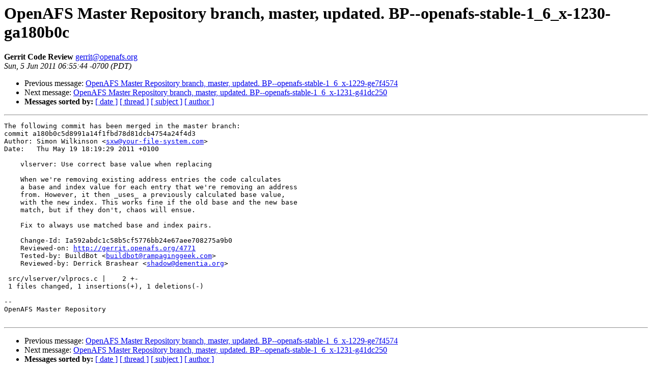

--- FILE ---
content_type: text/html
request_url: https://lists.openafs.org/pipermail/openafs-cvs/2011-June/030668.html
body_size: 3315
content:
<!DOCTYPE HTML PUBLIC "-//W3C//DTD HTML 3.2//EN">
<HTML>
 <HEAD>
   <TITLE> OpenAFS Master Repository branch, master, updated. BP--openafs-stable-1_6_x-1230-ga180b0c
   </TITLE>
   <LINK REL="Index" HREF="index.html" >
   <LINK REL="made" HREF="mailto:gerrit%40openafs.org">
   <META NAME="robots" CONTENT="index,nofollow">
   
   <LINK REL="Previous"  HREF="030667.html">
   <LINK REL="Next"  HREF="030669.html">
 </HEAD>
 <BODY BGCOLOR="#ffffff">
   <H1>OpenAFS Master Repository branch, master, updated. BP--openafs-stable-1_6_x-1230-ga180b0c
   </H1>
    <B>Gerrit Code Review
    </B> 
    <A HREF="mailto:gerrit%40openafs.org"
       TITLE="OpenAFS Master Repository branch, master, updated. BP--openafs-stable-1_6_x-1230-ga180b0c">gerrit@openafs.org
       </A><BR>
    <I>Sun,  5 Jun 2011 06:55:44 -0700 (PDT)</I>
    <P><UL>
        <LI> Previous message: <A HREF="030667.html">OpenAFS Master Repository branch, master, updated. BP--openafs-stable-1_6_x-1229-ge7f4574
</A></li>
        <LI> Next message: <A HREF="030669.html">OpenAFS Master Repository branch, master, updated. BP--openafs-stable-1_6_x-1231-g41dc250
</A></li>
         <LI> <B>Messages sorted by:</B> 
              <a href="date.html#30668">[ date ]</a>
              <a href="thread.html#30668">[ thread ]</a>
              <a href="subject.html#30668">[ subject ]</a>
              <a href="author.html#30668">[ author ]</a>
         </LI>
       </UL>
    <HR>  
<!--beginarticle-->
<PRE>The following commit has been merged in the master branch:
commit a180b0c5d8991a14f1fbd78d81dcb4754a24f4d3
Author: Simon Wilkinson &lt;<A HREF="mailto:sxw@your-file-system.com">sxw@your-file-system.com</A>&gt;
Date:   Thu May 19 18:19:29 2011 +0100

    vlserver: Use correct base value when replacing
    
    When we're removing existing address entries the code calculates
    a base and index value for each entry that we're removing an address
    from. However, it then _uses_ a previously calculated base value,
    with the new index. This works fine if the old base and the new base
    match, but if they don't, chaos will ensue.
    
    Fix to always use matched base and index pairs.
    
    Change-Id: Ia592abdc1c58b5cf5776bb24e67aee708275a9b0
    Reviewed-on: <A HREF="http://gerrit.openafs.org/4771">http://gerrit.openafs.org/4771</A>
    Tested-by: BuildBot &lt;<A HREF="mailto:buildbot@rampaginggeek.com">buildbot@rampaginggeek.com</A>&gt;
    Reviewed-by: Derrick Brashear &lt;<A HREF="mailto:shadow@dementia.org">shadow@dementia.org</A>&gt;

 src/vlserver/vlprocs.c |    2 +-
 1 files changed, 1 insertions(+), 1 deletions(-)

-- 
OpenAFS Master Repository

</PRE>
<!--endarticle-->
    <HR>
    <P><UL>
        <!--threads-->
	<LI> Previous message: <A HREF="030667.html">OpenAFS Master Repository branch, master, updated. BP--openafs-stable-1_6_x-1229-ge7f4574
</A></li>
	<LI> Next message: <A HREF="030669.html">OpenAFS Master Repository branch, master, updated. BP--openafs-stable-1_6_x-1231-g41dc250
</A></li>
         <LI> <B>Messages sorted by:</B> 
              <a href="date.html#30668">[ date ]</a>
              <a href="thread.html#30668">[ thread ]</a>
              <a href="subject.html#30668">[ subject ]</a>
              <a href="author.html#30668">[ author ]</a>
         </LI>
       </UL>
</body></html>
